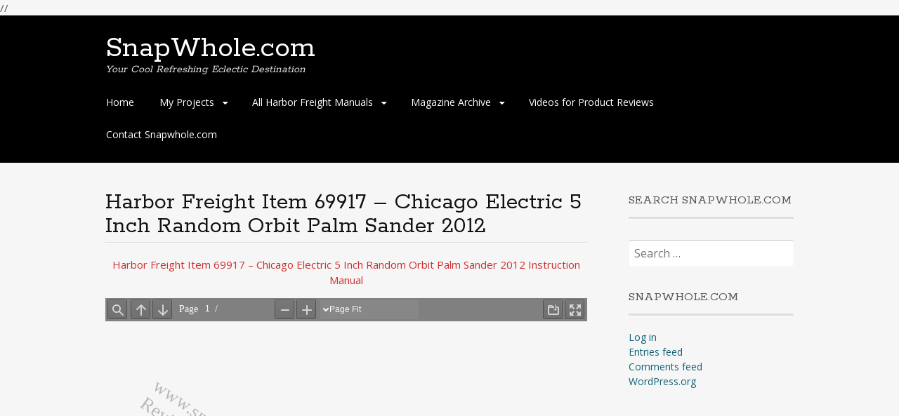

--- FILE ---
content_type: text/html; charset=UTF-8
request_url: https://www.snapwhole.com/index.php/harbor-freight-item-69917-chicago-electric-5-inch-random-orbit-palm-sander-2012/
body_size: 10907
content:
<!DOCTYPE html>
<html lang="en-US">
<head>
<meta name="generator" content="Site Kit by Google 1.14.0"/>
<script async src="https://pagead2.googlesyndication.com/pagead/js/adsbygoogle.js"></script> 
<script>
(adsbygoogle = window.adsbygoogle || []).push({
google_ad_client: "ca-pub-8251787863830295",
enable_page_level_ads: true,
tag_partner: "site_kit"
});
</script> 

<link rel="icon" href="https://www.snapwhole.com/favicon.jpg" type="image/x-icon" />
<link rel="shortcut icon" href="https://www.snapwhole.com.com/favicon.jpg" type="image/x-icon" />
<!-- Global site tag (gtag.js) - Google Analytics -->

<script async src="https://www.googletagmanager.com/gtag/js?id=UA-171074069-1"></script>

<script>
  window.dataLayer = window.dataLayer || [];
  function gtag(){dataLayer.push(arguments);}
  gtag('js', new Date());

  gtag('config', 'UA-171074069-1');
</script>

//<meta property="fb:pages" content="955515067946996" />
<meta charset="UTF-8">
<meta name="viewport" content="width=device-width, initial-scale=1">
<link rel="profile" href="http://gmpg.org/xfn/11">
<!--[if lt IE 9]>
<script src="https://www.snapwhole.com/wp-content/themes/portfolio-press/js/html5.js"></script>
<![endif]-->
		    <!-- PVC Template -->
    <script type="text/template" id="pvc-stats-view-template">
    <i class="pvc-stats-icon medium" aria-hidden="true"><svg aria-hidden="true" focusable="false" data-prefix="far" data-icon="chart-bar" role="img" xmlns="http://www.w3.org/2000/svg" viewBox="0 0 512 512" class="svg-inline--fa fa-chart-bar fa-w-16 fa-2x"><path fill="currentColor" d="M396.8 352h22.4c6.4 0 12.8-6.4 12.8-12.8V108.8c0-6.4-6.4-12.8-12.8-12.8h-22.4c-6.4 0-12.8 6.4-12.8 12.8v230.4c0 6.4 6.4 12.8 12.8 12.8zm-192 0h22.4c6.4 0 12.8-6.4 12.8-12.8V140.8c0-6.4-6.4-12.8-12.8-12.8h-22.4c-6.4 0-12.8 6.4-12.8 12.8v198.4c0 6.4 6.4 12.8 12.8 12.8zm96 0h22.4c6.4 0 12.8-6.4 12.8-12.8V204.8c0-6.4-6.4-12.8-12.8-12.8h-22.4c-6.4 0-12.8 6.4-12.8 12.8v134.4c0 6.4 6.4 12.8 12.8 12.8zM496 400H48V80c0-8.84-7.16-16-16-16H16C7.16 64 0 71.16 0 80v336c0 17.67 14.33 32 32 32h464c8.84 0 16-7.16 16-16v-16c0-8.84-7.16-16-16-16zm-387.2-48h22.4c6.4 0 12.8-6.4 12.8-12.8v-70.4c0-6.4-6.4-12.8-12.8-12.8h-22.4c-6.4 0-12.8 6.4-12.8 12.8v70.4c0 6.4 6.4 12.8 12.8 12.8z" class=""></path></svg></i>
	 <%= total_view %> total views	<% if ( today_view > 0 ) { %>
		<span class="views_today">,  <%= today_view %> views today</span>
	<% } %>
	</span>
	</script>
		    <meta name='robots' content='index, follow, max-image-preview:large, max-snippet:-1, max-video-preview:-1' />
<script type="text/javascript">
/* <![CDATA[ */
window.koko_analytics = {"url":"https:\/\/www.snapwhole.com\/wp-admin\/admin-ajax.php?action=koko_analytics_collect","site_url":"https:\/\/www.snapwhole.com","post_id":81495,"path":"\/index.php\/harbor-freight-item-69917-chicago-electric-5-inch-random-orbit-palm-sander-2012\/","method":"cookie","use_cookie":true};
/* ]]> */
</script>

	<!-- This site is optimized with the Yoast SEO plugin v23.5 - https://yoast.com/wordpress/plugins/seo/ -->
	<title>Harbor Freight Item 69917 - Chicago Electric 5 Inch Random Orbit Palm Sander 2012 - SnapWhole.com</title>
	<meta name="description" content="Harbor Freight Item 69917 - Chicago Electric 5 Inch Random Orbit Palm Sander 2012" />
	<link rel="canonical" href="https://www.snapwhole.com/index.php/harbor-freight-item-69917-chicago-electric-5-inch-random-orbit-palm-sander-2012/" />
	<meta property="og:locale" content="en_US" />
	<meta property="og:type" content="article" />
	<meta property="og:title" content="Harbor Freight Item 69917 - Chicago Electric 5 Inch Random Orbit Palm Sander 2012 - SnapWhole.com" />
	<meta property="og:description" content="Harbor Freight Item 69917 - Chicago Electric 5 Inch Random Orbit Palm Sander 2012" />
	<meta property="og:url" content="https://www.snapwhole.com/index.php/harbor-freight-item-69917-chicago-electric-5-inch-random-orbit-palm-sander-2012/" />
	<meta property="og:site_name" content="SnapWhole.com" />
	<meta property="article:modified_time" content="2023-01-17T01:05:10+00:00" />
	<meta name="twitter:card" content="summary_large_image" />
	<script type="application/ld+json" class="yoast-schema-graph">{"@context":"https://schema.org","@graph":[{"@type":"WebPage","@id":"https://www.snapwhole.com/index.php/harbor-freight-item-69917-chicago-electric-5-inch-random-orbit-palm-sander-2012/","url":"https://www.snapwhole.com/index.php/harbor-freight-item-69917-chicago-electric-5-inch-random-orbit-palm-sander-2012/","name":"Harbor Freight Item 69917 - Chicago Electric 5 Inch Random Orbit Palm Sander 2012 - SnapWhole.com","isPartOf":{"@id":"https://www.snapwhole.com/#website"},"datePublished":"2021-03-11T17:07:37+00:00","dateModified":"2023-01-17T01:05:10+00:00","description":"Harbor Freight Item 69917 - Chicago Electric 5 Inch Random Orbit Palm Sander 2012","breadcrumb":{"@id":"https://www.snapwhole.com/index.php/harbor-freight-item-69917-chicago-electric-5-inch-random-orbit-palm-sander-2012/#breadcrumb"},"inLanguage":"en-US","potentialAction":[{"@type":"ReadAction","target":["https://www.snapwhole.com/index.php/harbor-freight-item-69917-chicago-electric-5-inch-random-orbit-palm-sander-2012/"]}]},{"@type":"BreadcrumbList","@id":"https://www.snapwhole.com/index.php/harbor-freight-item-69917-chicago-electric-5-inch-random-orbit-palm-sander-2012/#breadcrumb","itemListElement":[{"@type":"ListItem","position":1,"name":"Home","item":"https://www.snapwhole.com/"},{"@type":"ListItem","position":2,"name":"Harbor Freight Item 69917 &#8211; Chicago Electric 5 Inch Random Orbit Palm Sander 2012"}]},{"@type":"WebSite","@id":"https://www.snapwhole.com/#website","url":"https://www.snapwhole.com/","name":"SnapWhole.com","description":"Your Cool Refreshing Eclectic Destination","publisher":{"@id":"https://www.snapwhole.com/#organization"},"potentialAction":[{"@type":"SearchAction","target":{"@type":"EntryPoint","urlTemplate":"https://www.snapwhole.com/?s={search_term_string}"},"query-input":{"@type":"PropertyValueSpecification","valueRequired":true,"valueName":"search_term_string"}}],"inLanguage":"en-US"},{"@type":"Organization","@id":"https://www.snapwhole.com/#organization","name":"Snapwhole","url":"https://www.snapwhole.com/","logo":{"@type":"ImageObject","inLanguage":"en-US","@id":"https://www.snapwhole.com/#/schema/logo/image/","url":"https://www.snapwhole.com/wp-content/uploads/2021/04/radioactive.jpg","contentUrl":"https://www.snapwhole.com/wp-content/uploads/2021/04/radioactive.jpg","width":282,"height":268,"caption":"Snapwhole"},"image":{"@id":"https://www.snapwhole.com/#/schema/logo/image/"}}]}</script>
	<!-- / Yoast SEO plugin. -->


<link rel='dns-prefetch' href='//www.googletagmanager.com' />
<link rel='dns-prefetch' href='//fonts.googleapis.com' />
<link rel='dns-prefetch' href='//pagead2.googlesyndication.com' />
<link rel="alternate" type="application/rss+xml" title="SnapWhole.com &raquo; Harbor Freight Item 69917 &#8211; Chicago Electric 5 Inch Random Orbit Palm Sander 2012 Comments Feed" href="https://www.snapwhole.com/index.php/harbor-freight-item-69917-chicago-electric-5-inch-random-orbit-palm-sander-2012/feed/" />
<script type="text/javascript">
/* <![CDATA[ */
window._wpemojiSettings = {"baseUrl":"https:\/\/s.w.org\/images\/core\/emoji\/14.0.0\/72x72\/","ext":".png","svgUrl":"https:\/\/s.w.org\/images\/core\/emoji\/14.0.0\/svg\/","svgExt":".svg","source":{"concatemoji":"https:\/\/www.snapwhole.com\/wp-includes\/js\/wp-emoji-release.min.js?ver=6.4.7"}};
/*! This file is auto-generated */
!function(i,n){var o,s,e;function c(e){try{var t={supportTests:e,timestamp:(new Date).valueOf()};sessionStorage.setItem(o,JSON.stringify(t))}catch(e){}}function p(e,t,n){e.clearRect(0,0,e.canvas.width,e.canvas.height),e.fillText(t,0,0);var t=new Uint32Array(e.getImageData(0,0,e.canvas.width,e.canvas.height).data),r=(e.clearRect(0,0,e.canvas.width,e.canvas.height),e.fillText(n,0,0),new Uint32Array(e.getImageData(0,0,e.canvas.width,e.canvas.height).data));return t.every(function(e,t){return e===r[t]})}function u(e,t,n){switch(t){case"flag":return n(e,"\ud83c\udff3\ufe0f\u200d\u26a7\ufe0f","\ud83c\udff3\ufe0f\u200b\u26a7\ufe0f")?!1:!n(e,"\ud83c\uddfa\ud83c\uddf3","\ud83c\uddfa\u200b\ud83c\uddf3")&&!n(e,"\ud83c\udff4\udb40\udc67\udb40\udc62\udb40\udc65\udb40\udc6e\udb40\udc67\udb40\udc7f","\ud83c\udff4\u200b\udb40\udc67\u200b\udb40\udc62\u200b\udb40\udc65\u200b\udb40\udc6e\u200b\udb40\udc67\u200b\udb40\udc7f");case"emoji":return!n(e,"\ud83e\udef1\ud83c\udffb\u200d\ud83e\udef2\ud83c\udfff","\ud83e\udef1\ud83c\udffb\u200b\ud83e\udef2\ud83c\udfff")}return!1}function f(e,t,n){var r="undefined"!=typeof WorkerGlobalScope&&self instanceof WorkerGlobalScope?new OffscreenCanvas(300,150):i.createElement("canvas"),a=r.getContext("2d",{willReadFrequently:!0}),o=(a.textBaseline="top",a.font="600 32px Arial",{});return e.forEach(function(e){o[e]=t(a,e,n)}),o}function t(e){var t=i.createElement("script");t.src=e,t.defer=!0,i.head.appendChild(t)}"undefined"!=typeof Promise&&(o="wpEmojiSettingsSupports",s=["flag","emoji"],n.supports={everything:!0,everythingExceptFlag:!0},e=new Promise(function(e){i.addEventListener("DOMContentLoaded",e,{once:!0})}),new Promise(function(t){var n=function(){try{var e=JSON.parse(sessionStorage.getItem(o));if("object"==typeof e&&"number"==typeof e.timestamp&&(new Date).valueOf()<e.timestamp+604800&&"object"==typeof e.supportTests)return e.supportTests}catch(e){}return null}();if(!n){if("undefined"!=typeof Worker&&"undefined"!=typeof OffscreenCanvas&&"undefined"!=typeof URL&&URL.createObjectURL&&"undefined"!=typeof Blob)try{var e="postMessage("+f.toString()+"("+[JSON.stringify(s),u.toString(),p.toString()].join(",")+"));",r=new Blob([e],{type:"text/javascript"}),a=new Worker(URL.createObjectURL(r),{name:"wpTestEmojiSupports"});return void(a.onmessage=function(e){c(n=e.data),a.terminate(),t(n)})}catch(e){}c(n=f(s,u,p))}t(n)}).then(function(e){for(var t in e)n.supports[t]=e[t],n.supports.everything=n.supports.everything&&n.supports[t],"flag"!==t&&(n.supports.everythingExceptFlag=n.supports.everythingExceptFlag&&n.supports[t]);n.supports.everythingExceptFlag=n.supports.everythingExceptFlag&&!n.supports.flag,n.DOMReady=!1,n.readyCallback=function(){n.DOMReady=!0}}).then(function(){return e}).then(function(){var e;n.supports.everything||(n.readyCallback(),(e=n.source||{}).concatemoji?t(e.concatemoji):e.wpemoji&&e.twemoji&&(t(e.twemoji),t(e.wpemoji)))}))}((window,document),window._wpemojiSettings);
/* ]]> */
</script>
<style id='wp-emoji-styles-inline-css' type='text/css'>

	img.wp-smiley, img.emoji {
		display: inline !important;
		border: none !important;
		box-shadow: none !important;
		height: 1em !important;
		width: 1em !important;
		margin: 0 0.07em !important;
		vertical-align: -0.1em !important;
		background: none !important;
		padding: 0 !important;
	}
</style>
<link rel='stylesheet' id='wp-block-library-css' href='https://www.snapwhole.com/wp-includes/css/dist/block-library/style.min.css?ver=6.4.7' type='text/css' media='all' />
<style id='classic-theme-styles-inline-css' type='text/css'>
/*! This file is auto-generated */
.wp-block-button__link{color:#fff;background-color:#32373c;border-radius:9999px;box-shadow:none;text-decoration:none;padding:calc(.667em + 2px) calc(1.333em + 2px);font-size:1.125em}.wp-block-file__button{background:#32373c;color:#fff;text-decoration:none}
</style>
<style id='global-styles-inline-css' type='text/css'>
body{--wp--preset--color--black: #000000;--wp--preset--color--cyan-bluish-gray: #abb8c3;--wp--preset--color--white: #ffffff;--wp--preset--color--pale-pink: #f78da7;--wp--preset--color--vivid-red: #cf2e2e;--wp--preset--color--luminous-vivid-orange: #ff6900;--wp--preset--color--luminous-vivid-amber: #fcb900;--wp--preset--color--light-green-cyan: #7bdcb5;--wp--preset--color--vivid-green-cyan: #00d084;--wp--preset--color--pale-cyan-blue: #8ed1fc;--wp--preset--color--vivid-cyan-blue: #0693e3;--wp--preset--color--vivid-purple: #9b51e0;--wp--preset--gradient--vivid-cyan-blue-to-vivid-purple: linear-gradient(135deg,rgba(6,147,227,1) 0%,rgb(155,81,224) 100%);--wp--preset--gradient--light-green-cyan-to-vivid-green-cyan: linear-gradient(135deg,rgb(122,220,180) 0%,rgb(0,208,130) 100%);--wp--preset--gradient--luminous-vivid-amber-to-luminous-vivid-orange: linear-gradient(135deg,rgba(252,185,0,1) 0%,rgba(255,105,0,1) 100%);--wp--preset--gradient--luminous-vivid-orange-to-vivid-red: linear-gradient(135deg,rgba(255,105,0,1) 0%,rgb(207,46,46) 100%);--wp--preset--gradient--very-light-gray-to-cyan-bluish-gray: linear-gradient(135deg,rgb(238,238,238) 0%,rgb(169,184,195) 100%);--wp--preset--gradient--cool-to-warm-spectrum: linear-gradient(135deg,rgb(74,234,220) 0%,rgb(151,120,209) 20%,rgb(207,42,186) 40%,rgb(238,44,130) 60%,rgb(251,105,98) 80%,rgb(254,248,76) 100%);--wp--preset--gradient--blush-light-purple: linear-gradient(135deg,rgb(255,206,236) 0%,rgb(152,150,240) 100%);--wp--preset--gradient--blush-bordeaux: linear-gradient(135deg,rgb(254,205,165) 0%,rgb(254,45,45) 50%,rgb(107,0,62) 100%);--wp--preset--gradient--luminous-dusk: linear-gradient(135deg,rgb(255,203,112) 0%,rgb(199,81,192) 50%,rgb(65,88,208) 100%);--wp--preset--gradient--pale-ocean: linear-gradient(135deg,rgb(255,245,203) 0%,rgb(182,227,212) 50%,rgb(51,167,181) 100%);--wp--preset--gradient--electric-grass: linear-gradient(135deg,rgb(202,248,128) 0%,rgb(113,206,126) 100%);--wp--preset--gradient--midnight: linear-gradient(135deg,rgb(2,3,129) 0%,rgb(40,116,252) 100%);--wp--preset--font-size--small: 13px;--wp--preset--font-size--medium: 20px;--wp--preset--font-size--large: 36px;--wp--preset--font-size--x-large: 42px;--wp--preset--spacing--20: 0.44rem;--wp--preset--spacing--30: 0.67rem;--wp--preset--spacing--40: 1rem;--wp--preset--spacing--50: 1.5rem;--wp--preset--spacing--60: 2.25rem;--wp--preset--spacing--70: 3.38rem;--wp--preset--spacing--80: 5.06rem;--wp--preset--shadow--natural: 6px 6px 9px rgba(0, 0, 0, 0.2);--wp--preset--shadow--deep: 12px 12px 50px rgba(0, 0, 0, 0.4);--wp--preset--shadow--sharp: 6px 6px 0px rgba(0, 0, 0, 0.2);--wp--preset--shadow--outlined: 6px 6px 0px -3px rgba(255, 255, 255, 1), 6px 6px rgba(0, 0, 0, 1);--wp--preset--shadow--crisp: 6px 6px 0px rgba(0, 0, 0, 1);}:where(.is-layout-flex){gap: 0.5em;}:where(.is-layout-grid){gap: 0.5em;}body .is-layout-flow > .alignleft{float: left;margin-inline-start: 0;margin-inline-end: 2em;}body .is-layout-flow > .alignright{float: right;margin-inline-start: 2em;margin-inline-end: 0;}body .is-layout-flow > .aligncenter{margin-left: auto !important;margin-right: auto !important;}body .is-layout-constrained > .alignleft{float: left;margin-inline-start: 0;margin-inline-end: 2em;}body .is-layout-constrained > .alignright{float: right;margin-inline-start: 2em;margin-inline-end: 0;}body .is-layout-constrained > .aligncenter{margin-left: auto !important;margin-right: auto !important;}body .is-layout-constrained > :where(:not(.alignleft):not(.alignright):not(.alignfull)){max-width: var(--wp--style--global--content-size);margin-left: auto !important;margin-right: auto !important;}body .is-layout-constrained > .alignwide{max-width: var(--wp--style--global--wide-size);}body .is-layout-flex{display: flex;}body .is-layout-flex{flex-wrap: wrap;align-items: center;}body .is-layout-flex > *{margin: 0;}body .is-layout-grid{display: grid;}body .is-layout-grid > *{margin: 0;}:where(.wp-block-columns.is-layout-flex){gap: 2em;}:where(.wp-block-columns.is-layout-grid){gap: 2em;}:where(.wp-block-post-template.is-layout-flex){gap: 1.25em;}:where(.wp-block-post-template.is-layout-grid){gap: 1.25em;}.has-black-color{color: var(--wp--preset--color--black) !important;}.has-cyan-bluish-gray-color{color: var(--wp--preset--color--cyan-bluish-gray) !important;}.has-white-color{color: var(--wp--preset--color--white) !important;}.has-pale-pink-color{color: var(--wp--preset--color--pale-pink) !important;}.has-vivid-red-color{color: var(--wp--preset--color--vivid-red) !important;}.has-luminous-vivid-orange-color{color: var(--wp--preset--color--luminous-vivid-orange) !important;}.has-luminous-vivid-amber-color{color: var(--wp--preset--color--luminous-vivid-amber) !important;}.has-light-green-cyan-color{color: var(--wp--preset--color--light-green-cyan) !important;}.has-vivid-green-cyan-color{color: var(--wp--preset--color--vivid-green-cyan) !important;}.has-pale-cyan-blue-color{color: var(--wp--preset--color--pale-cyan-blue) !important;}.has-vivid-cyan-blue-color{color: var(--wp--preset--color--vivid-cyan-blue) !important;}.has-vivid-purple-color{color: var(--wp--preset--color--vivid-purple) !important;}.has-black-background-color{background-color: var(--wp--preset--color--black) !important;}.has-cyan-bluish-gray-background-color{background-color: var(--wp--preset--color--cyan-bluish-gray) !important;}.has-white-background-color{background-color: var(--wp--preset--color--white) !important;}.has-pale-pink-background-color{background-color: var(--wp--preset--color--pale-pink) !important;}.has-vivid-red-background-color{background-color: var(--wp--preset--color--vivid-red) !important;}.has-luminous-vivid-orange-background-color{background-color: var(--wp--preset--color--luminous-vivid-orange) !important;}.has-luminous-vivid-amber-background-color{background-color: var(--wp--preset--color--luminous-vivid-amber) !important;}.has-light-green-cyan-background-color{background-color: var(--wp--preset--color--light-green-cyan) !important;}.has-vivid-green-cyan-background-color{background-color: var(--wp--preset--color--vivid-green-cyan) !important;}.has-pale-cyan-blue-background-color{background-color: var(--wp--preset--color--pale-cyan-blue) !important;}.has-vivid-cyan-blue-background-color{background-color: var(--wp--preset--color--vivid-cyan-blue) !important;}.has-vivid-purple-background-color{background-color: var(--wp--preset--color--vivid-purple) !important;}.has-black-border-color{border-color: var(--wp--preset--color--black) !important;}.has-cyan-bluish-gray-border-color{border-color: var(--wp--preset--color--cyan-bluish-gray) !important;}.has-white-border-color{border-color: var(--wp--preset--color--white) !important;}.has-pale-pink-border-color{border-color: var(--wp--preset--color--pale-pink) !important;}.has-vivid-red-border-color{border-color: var(--wp--preset--color--vivid-red) !important;}.has-luminous-vivid-orange-border-color{border-color: var(--wp--preset--color--luminous-vivid-orange) !important;}.has-luminous-vivid-amber-border-color{border-color: var(--wp--preset--color--luminous-vivid-amber) !important;}.has-light-green-cyan-border-color{border-color: var(--wp--preset--color--light-green-cyan) !important;}.has-vivid-green-cyan-border-color{border-color: var(--wp--preset--color--vivid-green-cyan) !important;}.has-pale-cyan-blue-border-color{border-color: var(--wp--preset--color--pale-cyan-blue) !important;}.has-vivid-cyan-blue-border-color{border-color: var(--wp--preset--color--vivid-cyan-blue) !important;}.has-vivid-purple-border-color{border-color: var(--wp--preset--color--vivid-purple) !important;}.has-vivid-cyan-blue-to-vivid-purple-gradient-background{background: var(--wp--preset--gradient--vivid-cyan-blue-to-vivid-purple) !important;}.has-light-green-cyan-to-vivid-green-cyan-gradient-background{background: var(--wp--preset--gradient--light-green-cyan-to-vivid-green-cyan) !important;}.has-luminous-vivid-amber-to-luminous-vivid-orange-gradient-background{background: var(--wp--preset--gradient--luminous-vivid-amber-to-luminous-vivid-orange) !important;}.has-luminous-vivid-orange-to-vivid-red-gradient-background{background: var(--wp--preset--gradient--luminous-vivid-orange-to-vivid-red) !important;}.has-very-light-gray-to-cyan-bluish-gray-gradient-background{background: var(--wp--preset--gradient--very-light-gray-to-cyan-bluish-gray) !important;}.has-cool-to-warm-spectrum-gradient-background{background: var(--wp--preset--gradient--cool-to-warm-spectrum) !important;}.has-blush-light-purple-gradient-background{background: var(--wp--preset--gradient--blush-light-purple) !important;}.has-blush-bordeaux-gradient-background{background: var(--wp--preset--gradient--blush-bordeaux) !important;}.has-luminous-dusk-gradient-background{background: var(--wp--preset--gradient--luminous-dusk) !important;}.has-pale-ocean-gradient-background{background: var(--wp--preset--gradient--pale-ocean) !important;}.has-electric-grass-gradient-background{background: var(--wp--preset--gradient--electric-grass) !important;}.has-midnight-gradient-background{background: var(--wp--preset--gradient--midnight) !important;}.has-small-font-size{font-size: var(--wp--preset--font-size--small) !important;}.has-medium-font-size{font-size: var(--wp--preset--font-size--medium) !important;}.has-large-font-size{font-size: var(--wp--preset--font-size--large) !important;}.has-x-large-font-size{font-size: var(--wp--preset--font-size--x-large) !important;}
.wp-block-navigation a:where(:not(.wp-element-button)){color: inherit;}
:where(.wp-block-post-template.is-layout-flex){gap: 1.25em;}:where(.wp-block-post-template.is-layout-grid){gap: 1.25em;}
:where(.wp-block-columns.is-layout-flex){gap: 2em;}:where(.wp-block-columns.is-layout-grid){gap: 2em;}
.wp-block-pullquote{font-size: 1.5em;line-height: 1.6;}
</style>
<link rel='stylesheet' id='a3-pvc-style-css' href='https://www.snapwhole.com/wp-content/plugins/page-views-count/assets/css/style.min.css?ver=2.8.7' type='text/css' media='all' />
<link rel='stylesheet' id='portfoliopress-style-css' href='https://www.snapwhole.com/wp-content/themes/portfolio-press/style.css?ver=2.8.0' type='text/css' media='all' />
<link rel='stylesheet' id='portfoliopress_fonts-css' href='//fonts.googleapis.com/css?family=Open+Sans:400italic,400,600|Rokkitt:400,700' type='text/css' media='screen' />
<link rel='stylesheet' id='portfoliopress_icon_font-css' href='https://www.snapwhole.com/wp-content/themes/portfolio-press/fonts/custom/portfolio-custom.css?ver=2.8.0' type='text/css' media='all' />
<link rel='stylesheet' id='a3pvc-css' href='//www.snapwhole.com/wp-content/uploads/sass/pvc.min.css?ver=1631799998' type='text/css' media='all' />
<script type="text/javascript" src="https://www.snapwhole.com/wp-includes/js/jquery/jquery.min.js?ver=3.7.1" id="jquery-core-js"></script>
<script type="text/javascript" src="https://www.snapwhole.com/wp-includes/js/jquery/jquery-migrate.min.js?ver=3.4.1" id="jquery-migrate-js"></script>
<script type="text/javascript" src="https://www.snapwhole.com/wp-includes/js/underscore.min.js?ver=1.13.4" id="underscore-js"></script>
<script type="text/javascript" src="https://www.snapwhole.com/wp-includes/js/backbone.min.js?ver=1.5.0" id="backbone-js"></script>
<script type="text/javascript" id="a3-pvc-backbone-js-extra">
/* <![CDATA[ */
var pvc_vars = {"rest_api_url":"https:\/\/www.snapwhole.com\/index.php\/wp-json\/pvc\/v1","ajax_url":"https:\/\/www.snapwhole.com\/wp-admin\/admin-ajax.php","security":"eab48aba7b","ajax_load_type":"rest_api"};
/* ]]> */
</script>
<script type="text/javascript" src="https://www.snapwhole.com/wp-content/plugins/page-views-count/assets/js/pvc.backbone.min.js?ver=2.8.7" id="a3-pvc-backbone-js"></script>

<!-- Google tag (gtag.js) snippet added by Site Kit -->
<!-- Google Analytics snippet added by Site Kit -->
<script type="text/javascript" src="https://www.googletagmanager.com/gtag/js?id=G-E4BFB30R62" id="google_gtagjs-js" async></script>
<script type="text/javascript" id="google_gtagjs-js-after">
/* <![CDATA[ */
window.dataLayer = window.dataLayer || [];function gtag(){dataLayer.push(arguments);}
gtag("set","linker",{"domains":["www.snapwhole.com"]});
gtag("js", new Date());
gtag("set", "developer_id.dZTNiMT", true);
gtag("config", "G-E4BFB30R62");
/* ]]> */
</script>
<link rel="https://api.w.org/" href="https://www.snapwhole.com/index.php/wp-json/" /><link rel="alternate" type="application/json" href="https://www.snapwhole.com/index.php/wp-json/wp/v2/pages/81495" /><link rel="EditURI" type="application/rsd+xml" title="RSD" href="https://www.snapwhole.com/xmlrpc.php?rsd" />
<link rel='shortlink' href='https://www.snapwhole.com/?p=81495' />
<link rel="alternate" type="application/json+oembed" href="https://www.snapwhole.com/index.php/wp-json/oembed/1.0/embed?url=https%3A%2F%2Fwww.snapwhole.com%2Findex.php%2Fharbor-freight-item-69917-chicago-electric-5-inch-random-orbit-palm-sander-2012%2F" />
<link rel="alternate" type="text/xml+oembed" href="https://www.snapwhole.com/index.php/wp-json/oembed/1.0/embed?url=https%3A%2F%2Fwww.snapwhole.com%2Findex.php%2Fharbor-freight-item-69917-chicago-electric-5-inch-random-orbit-palm-sander-2012%2F&#038;format=xml" />
<meta name="generator" content="Site Kit by Google 1.171.0" />
<!-- Google AdSense meta tags added by Site Kit -->
<meta name="google-adsense-platform-account" content="ca-host-pub-2644536267352236">
<meta name="google-adsense-platform-domain" content="sitekit.withgoogle.com">
<!-- End Google AdSense meta tags added by Site Kit -->

<!-- Google Tag Manager snippet added by Site Kit -->
<script type="text/javascript">
/* <![CDATA[ */

			( function( w, d, s, l, i ) {
				w[l] = w[l] || [];
				w[l].push( {'gtm.start': new Date().getTime(), event: 'gtm.js'} );
				var f = d.getElementsByTagName( s )[0],
					j = d.createElement( s ), dl = l != 'dataLayer' ? '&l=' + l : '';
				j.async = true;
				j.src = 'https://www.googletagmanager.com/gtm.js?id=' + i + dl;
				f.parentNode.insertBefore( j, f );
			} )( window, document, 'script', 'dataLayer', 'GTM-PKPFPL3' );
			
/* ]]> */
</script>

<!-- End Google Tag Manager snippet added by Site Kit -->

<!-- Google AdSense snippet added by Site Kit -->
<script type="text/javascript" async="async" src="https://pagead2.googlesyndication.com/pagead/js/adsbygoogle.js?client=ca-pub-8251787863830295&amp;host=ca-host-pub-2644536267352236" crossorigin="anonymous"></script>

<!-- End Google AdSense snippet added by Site Kit -->
<link rel="icon" href="https://www.snapwhole.com/wp-content/uploads/2022/07/cropped-biohazard-favicon-32x32.jpg" sizes="32x32" />
<link rel="icon" href="https://www.snapwhole.com/wp-content/uploads/2022/07/cropped-biohazard-favicon-192x192.jpg" sizes="192x192" />
<link rel="apple-touch-icon" href="https://www.snapwhole.com/wp-content/uploads/2022/07/cropped-biohazard-favicon-180x180.jpg" />
<meta name="msapplication-TileImage" content="https://www.snapwhole.com/wp-content/uploads/2022/07/cropped-biohazard-favicon-270x270.jpg" />
		<style type="text/css" id="wp-custom-css">
			.wp-block-image figure.aligncenter {
  text-align: center;
}		</style>
		</head>

<body class="page-template-default page page-id-81495 layout-2cr">
<div id="page">

	<header id="branding">
    	<div class="col-width">
        			<hgroup id="logo">
				<div id="site-title"><a href="https://www.snapwhole.com/" rel="home">
                SnapWhole.com                </a>
                </div>
				                	<h2 id="site-description">Your Cool Refreshing Eclectic Destination</h2>
                			</hgroup>

			<nav id="navigation" class="site-navigation primary-navigation" role="navigation">
				<h2 class="menu-toggle">Menu</h2>
				<a class="screen-reader-text skip-link" href="#content">Skip to content</a>
				<div class="menu-primary-container"><ul id="menu-primary" class="nav-menu"><li id="menu-item-25" class="menu-item menu-item-type-custom menu-item-object-custom menu-item-home menu-item-25"><a href="https://www.snapwhole.com/">Home</a></li>
<li id="menu-item-103583" class="menu-item menu-item-type-post_type menu-item-object-page menu-item-has-children menu-item-103583"><a href="https://www.snapwhole.com/index.php/my-projects/">My Projects</a>
<ul class="sub-menu">
	<li id="menu-item-135760" class="menu-item menu-item-type-post_type menu-item-object-page menu-item-135760"><a href="https://www.snapwhole.com/index.php/z80-retro-projects/">My Retro Projects Z80 – 6502 – 8052 – 8085</a></li>
	<li id="menu-item-69" class="menu-item menu-item-type-post_type menu-item-object-page menu-item-has-children menu-item-69"><a href="https://www.snapwhole.com/index.php/ham-radio-projects/">Ham Radio Projects</a>
	<ul class="sub-menu">
		<li id="menu-item-50412" class="menu-item menu-item-type-post_type menu-item-object-page menu-item-50412"><a href="https://www.snapwhole.com/index.php/swr-meter-projects/">SWR/Power Meter Projects</a></li>
		<li id="menu-item-50413" class="menu-item menu-item-type-post_type menu-item-object-page menu-item-50413"><a href="https://www.snapwhole.com/index.php/crystal-radio-projects/">Crystal Radio Projects</a></li>
		<li id="menu-item-50414" class="menu-item menu-item-type-post_type menu-item-object-page menu-item-50414"><a href="https://www.snapwhole.com/index.php/qrp-project-to-build/">QRP Projects to Build</a></li>
		<li id="menu-item-50439" class="menu-item menu-item-type-post_type menu-item-object-page menu-item-50439"><a href="https://www.snapwhole.com/index.php/radio-restoration-projects/">Radio Restoration Projects</a></li>
		<li id="menu-item-71742" class="menu-item menu-item-type-custom menu-item-object-custom menu-item-71742"><a href="https://www.snapwhole.com/index.php/ham-radio-manuals-and-schematic-for-my-equipment/">Ham Manuals/Schematics</a></li>
	</ul>
</li>
	<li id="menu-item-103585" class="menu-item menu-item-type-post_type menu-item-object-page menu-item-103585"><a href="https://www.snapwhole.com/index.php/3d-printer-projects/">3D Printer Projects</a></li>
	<li id="menu-item-103584" class="menu-item menu-item-type-post_type menu-item-object-page menu-item-103584"><a href="https://www.snapwhole.com/index.php/arduino-projects/">Arduino Projects</a></li>
	<li id="menu-item-129594" class="menu-item menu-item-type-post_type menu-item-object-page menu-item-129594"><a href="https://www.snapwhole.com/index.php/cnc-projects/">CNC Projects</a></li>
	<li id="menu-item-129595" class="menu-item menu-item-type-post_type menu-item-object-page menu-item-129595"><a href="https://www.snapwhole.com/index.php/diy-projects/">DIY Projects</a></li>
	<li id="menu-item-133686" class="menu-item menu-item-type-post_type menu-item-object-page menu-item-133686"><a href="https://www.snapwhole.com/index.php/model-airplane-boat-projects/">Model Airplane/Boat Projects</a></li>
	<li id="menu-item-72189" class="menu-item menu-item-type-post_type menu-item-object-page menu-item-has-children menu-item-72189"><a href="https://www.snapwhole.com/index.php/woodcarving-for-the-rest-of-us/">Wood Carving for Rest of Us</a>
	<ul class="sub-menu">
		<li id="menu-item-72253" class="menu-item menu-item-type-post_type menu-item-object-page menu-item-72253"><a href="https://www.snapwhole.com/index.php/woodcarving-knives-and-kits/">Wood Carving Knives and Kits</a></li>
		<li id="menu-item-72252" class="menu-item menu-item-type-post_type menu-item-object-page menu-item-72252"><a href="https://www.snapwhole.com/index.php/strops-and-polishing-compound-articles/">Strops and Polishing Compound Articles</a></li>
	</ul>
</li>
	<li id="menu-item-103502" class="menu-item menu-item-type-post_type menu-item-object-page menu-item-103502"><a href="https://www.snapwhole.com/index.php/genealogy-research/">Genealogy Research</a></li>
	<li id="menu-item-135852" class="menu-item menu-item-type-post_type menu-item-object-page menu-item-135852"><a href="https://www.snapwhole.com/index.php/book-collection/">Book Collection</a></li>
</ul>
</li>
<li id="menu-item-159" class="menu-item menu-item-type-post_type menu-item-object-page menu-item-has-children menu-item-159"><a href="https://www.snapwhole.com/index.php/manuals/">All Harbor Freight Manuals</a>
<ul class="sub-menu">
	<li id="menu-item-71165" class="menu-item menu-item-type-custom menu-item-object-custom menu-item-71165"><a href="https://www.snapwhole.com/index.php/select-harbor-freight-3-digit-items-range/">Items XXX 3 Digits</a></li>
	<li id="menu-item-71166" class="menu-item menu-item-type-custom menu-item-object-custom menu-item-71166"><a href="https://www.snapwhole.com/index.php/harbor-freight-item-manuals-xxxx-4-digit/">Items XXXX 4 Digits</a></li>
	<li id="menu-item-71167" class="menu-item menu-item-type-custom menu-item-object-custom menu-item-71167"><a href="https://www.snapwhole.com/index.php/harbor-freight-manuals-for-items-3xxxx-5-digits/">Items 3XXXX 5 Digits</a></li>
	<li id="menu-item-71168" class="menu-item menu-item-type-custom menu-item-object-custom menu-item-71168"><a href="https://www.snapwhole.com/index.php/harbor-freight-manuals-for-items-4xxxx-5-digits/">Items 4XXXX 5 Digits</a></li>
	<li id="menu-item-71169" class="menu-item menu-item-type-custom menu-item-object-custom menu-item-71169"><a href="https://www.snapwhole.com/index.php/harbor-freight-manuals-for-items-5xxxx-5-digits/">Items 5XXXX 5 Digits</a></li>
	<li id="menu-item-71170" class="menu-item menu-item-type-custom menu-item-object-custom menu-item-71170"><a href="https://www.snapwhole.com/index.php/harbor-freight-manuals-for-items-6xxxx-5-digits/">Items 6XXXX 5 Digits</a></li>
	<li id="menu-item-71171" class="menu-item menu-item-type-custom menu-item-object-custom menu-item-71171"><a href="https://www.snapwhole.com/index.php/harbor-freight-manuals-for-items-7xxxx-5-digits/">Items 7XXXX 5 Digits</a></li>
	<li id="menu-item-71173" class="menu-item menu-item-type-custom menu-item-object-custom menu-item-71173"><a href="https://www.snapwhole.com/index.php/harbor-freight-manuals-for-items-8xxxx-5-digits/">Items 8XXXX 5 Digits</a></li>
	<li id="menu-item-71174" class="menu-item menu-item-type-custom menu-item-object-custom menu-item-71174"><a href="https://www.snapwhole.com/index.php/harbor-freight-manuals-for-items-9xxxx-5-digits/">Items 9XXXX 5 Digits</a></li>
</ul>
</li>
<li id="menu-item-158" class="menu-item menu-item-type-post_type menu-item-object-page menu-item-has-children menu-item-158"><a href="https://www.snapwhole.com/index.php/magazines/">Magazine Archive</a>
<ul class="sub-menu">
	<li id="menu-item-71743" class="menu-item menu-item-type-custom menu-item-object-custom menu-item-71743"><a href="https://www.snapwhole.com/index.php/Radio-Controlled-Soaring-Digest/">Radio Controlled Soaring Digest</a></li>
	<li id="menu-item-71744" class="menu-item menu-item-type-custom menu-item-object-custom menu-item-71744"><a href="https://www.snapwhole.com/index.php/73-amateur-radio-magazine/">73 Amateur Radio Today</a></li>
	<li id="menu-item-71745" class="menu-item menu-item-type-custom menu-item-object-custom menu-item-71745"><a href="https://www.snapwhole.com/index.php/Slope-Soaring-News/">Slope Soaring News</a></li>
	<li id="menu-item-108359" class="menu-item menu-item-type-post_type menu-item-object-page menu-item-108359"><a href="https://www.snapwhole.com/index.php/radio-control-modeler/">Radio Control Modeler Magazine Issues</a></li>
	<li id="menu-item-106071" class="menu-item menu-item-type-post_type menu-item-object-page menu-item-106071"><a href="https://www.snapwhole.com/index.php/popular-mechanics-radio-set-construction-articles/">Radio Set Construction Articles</a></li>
	<li id="menu-item-123259" class="menu-item menu-item-type-post_type menu-item-object-page menu-item-123259"><a href="https://www.snapwhole.com/index.php/crystal-receiver-components-construction/">Crystal Receiver Components Construction</a></li>
	<li id="menu-item-116508" class="menu-item menu-item-type-post_type menu-item-object-page menu-item-116508"><a href="https://www.snapwhole.com/index.php/boys-life-magazine-neckerchief-slide-articles/">Boy&#8217;s Life Magazine Neckerchief Slide Articles &#8211; Updated 04/21/2022</a></li>
	<li id="menu-item-116507" class="menu-item menu-item-type-post_type menu-item-object-page menu-item-116507"><a href="https://www.snapwhole.com/index.php/boys-life-magazine-w-ben-hunt-articles/">Boy&#8217;s Life Magazine W Ben Hunt Articles &#8211; Updated 04/21/2022</a></li>
	<li id="menu-item-116509" class="menu-item menu-item-type-post_type menu-item-object-page menu-item-116509"><a href="https://www.snapwhole.com/index.php/boys-life-magazine-woodcarving-related-articles/">Boy&#8217;s Life Magazine &#8211; Woodcarving Related Articles &#8211; Updated 04/21/2022</a></li>
	<li id="menu-item-116510" class="menu-item menu-item-type-post_type menu-item-object-page menu-item-116510"><a href="https://www.snapwhole.com/index.php/boys-life-magazine-random-interesting-articles/">Boy&#8217;s Life Magazine &#8211; Random interesting Articles &#8211; Updated 04/22/2022</a></li>
</ul>
</li>
<li id="menu-item-109345" class="menu-item menu-item-type-post_type menu-item-object-page menu-item-109345"><a href="https://www.snapwhole.com/index.php/videos-reviews/">Videos for Product Reviews</a></li>
<li id="menu-item-28" class="menu-item menu-item-type-post_type menu-item-object-page menu-item-28"><a href="https://www.snapwhole.com/index.php/contact/">Contact Snapwhole.com</a></li>
</ul></div>			</nav>
		</div>
	</header><!-- #branding -->

	<div id="main">
    	<div class="col-width">

	<div id="primary">
		<div id="content" role="main">

			
			<article id="post-81495" class="post-81495 page type-page status-publish hentry">
				<header class="entry-header">
					<h1 class="entry-title">Harbor Freight Item 69917 &#8211; Chicago Electric 5 Inch Random Orbit Palm Sander 2012</h1>
				</header><!-- .entry-header -->

				<div class="entry-content clearfix">
					 <p class="has-text-align-center"><span class="has-inline-color has-vivid-red-color">Harbor Freight Item 69917 &#8211; Chicago Electric 5 Inch Random Orbit Palm Sander 2012 Instruction Manual</span></p>  <div id="wppdfemb-frame-container-36088"><iframe id="wppdf-emb-iframe-36088" scrolling="no" data-pdf-index="2" class="pdfembed-iframe nonfullscreen" style="border: none; width:100%; max-width: 100%; min-height: 1000px;" src="https://www.snapwhole.com?pdfID=36088&#038;url=%2F%3Fpdfemb-serveurl%3Dhttps%253A%252F%252Fwww.snapwhole.com%252Fwp-content%252Fuploads%252Fsecurepdfs%252Fdd50%252Fhfpdf%252Fhf-69917.pdf%26pdfemb-nonce%3Dc4fda21868&#038;index=2" ></iframe></div><p class="has-text-align-center"><span class="has-inline-color has-vivid-red-color">Harbor Freight Item 69917 &#8211; Chicago Electric 5 Inch Random Orbit Palm Sander 2012 Instruction Manual</span></p><center><d3><a  style="color:Tomato;" href="https://www.snapwhole.com/index.php/harbor-freight-manuals-for-items-6xxxx-5-digits/">Return to Harbor Freight Manuals in Range 6XXXX Page</a></d3></center><br><br><div class="pvc_clear"></div><p id="pvc_stats_81495" class="pvc_stats all  pvc_load_by_ajax_update" data-element-id="81495" style=""><i class="pvc-stats-icon medium" aria-hidden="true"><svg aria-hidden="true" focusable="false" data-prefix="far" data-icon="chart-bar" role="img" xmlns="http://www.w3.org/2000/svg" viewBox="0 0 512 512" class="svg-inline--fa fa-chart-bar fa-w-16 fa-2x"><path fill="currentColor" d="M396.8 352h22.4c6.4 0 12.8-6.4 12.8-12.8V108.8c0-6.4-6.4-12.8-12.8-12.8h-22.4c-6.4 0-12.8 6.4-12.8 12.8v230.4c0 6.4 6.4 12.8 12.8 12.8zm-192 0h22.4c6.4 0 12.8-6.4 12.8-12.8V140.8c0-6.4-6.4-12.8-12.8-12.8h-22.4c-6.4 0-12.8 6.4-12.8 12.8v198.4c0 6.4 6.4 12.8 12.8 12.8zm96 0h22.4c6.4 0 12.8-6.4 12.8-12.8V204.8c0-6.4-6.4-12.8-12.8-12.8h-22.4c-6.4 0-12.8 6.4-12.8 12.8v134.4c0 6.4 6.4 12.8 12.8 12.8zM496 400H48V80c0-8.84-7.16-16-16-16H16C7.16 64 0 71.16 0 80v336c0 17.67 14.33 32 32 32h464c8.84 0 16-7.16 16-16v-16c0-8.84-7.16-16-16-16zm-387.2-48h22.4c6.4 0 12.8-6.4 12.8-12.8v-70.4c0-6.4-6.4-12.8-12.8-12.8h-22.4c-6.4 0-12.8 6.4-12.8 12.8v70.4c0 6.4 6.4 12.8 12.8 12.8z" class=""></path></svg></i> <img decoding="async" width="16" height="16" alt="Loading" src="https://www.snapwhole.com/wp-content/plugins/page-views-count/ajax-loader-2x.gif" border=0 /></p><div class="pvc_clear"></div>														</div><!-- .entry-content -->
			</article><!-- #post-81495 -->

            
<div id="comments" class="comments-area">

	
	
	
		<div id="respond" class="comment-respond">
		<h3 id="reply-title" class="comment-reply-title">Leave a Reply <small><a rel="nofollow" id="cancel-comment-reply-link" href="/index.php/harbor-freight-item-69917-chicago-electric-5-inch-random-orbit-palm-sander-2012/#respond" style="display:none;">Cancel reply</a></small></h3><form action="https://www.snapwhole.com/wp-comments-post.php" method="post" id="commentform" class="comment-form" novalidate><p class="comment-form-comment"><label for="comment">Comment <span class="required">*</span></label> <textarea id="comment" name="comment" cols="45" rows="8" maxlength="65525" required></textarea></p><p class="comment-form-author"><label for="author">Name <span class="required">*</span></label> <input id="author" name="author" type="text" value="" size="30" maxlength="245" autocomplete="name" required /></p>
<p class="comment-form-email"><label for="email">Email <span class="required">*</span></label> <input id="email" name="email" type="email" value="" size="30" maxlength="100" autocomplete="email" required /></p>
<p class="comment-form-url"><label for="url">Website</label> <input id="url" name="url" type="url" value="" size="30" maxlength="200" autocomplete="url" /></p>
<p class="comment-form-cookies-consent"><input id="wp-comment-cookies-consent" name="wp-comment-cookies-consent" type="checkbox" value="yes" /> <label for="wp-comment-cookies-consent">Save my name, email, and website in this browser for the next time I comment.</label></p>
<p class="form-submit"><input name="submit" type="submit" id="submit" class="submit" value="Post Comment" /> <input type='hidden' name='comment_post_ID' value='81495' id='comment_post_ID' />
<input type='hidden' name='comment_parent' id='comment_parent' value='0' />
</p></form>	</div><!-- #respond -->
	
</div><!-- #comments -->

			
		</div><!-- #content -->
	</div><!-- #primary -->

	<div id="sidebar" role="complementary">
		<ul class="xoxo">
		<li id="text-7" class="widget-container widget_text"><h3 class="widget-title">Search Snapwhole.com</h3>			<div class="textwidget"></div>
		</li><li id="search-3" class="widget-container widget_search"><form role="search" method="get" class="search-form" action="https://www.snapwhole.com/">
				<label>
					<span class="screen-reader-text">Search for:</span>
					<input type="search" class="search-field" placeholder="Search &hellip;" value="" name="s" />
				</label>
				<input type="submit" class="search-submit" value="Search" />
			</form></li><li id="meta-4" class="widget-container widget_meta"><h3 class="widget-title">Snapwhole.com</h3>
		<ul>
						<li><a rel="nofollow" href="https://www.snapwhole.com/wp-login.php">Log in</a></li>
			<li><a href="https://www.snapwhole.com/index.php/feed/">Entries feed</a></li>
			<li><a href="https://www.snapwhole.com/index.php/comments/feed/">Comments feed</a></li>

			<li><a href="https://wordpress.org/">WordPress.org</a></li>
		</ul>

		</li>		</ul>
	</div><!-- #secondary .widget-area -->
		</div>
	</div><!-- #main -->

</div><!-- #page -->

<footer id="colophon">
	<div class="col-width">

	
		<div id="site-generator">
			<p>				Powered by	 <a href="https://www.snapwhole.com/" title="An Enterprise Content Platform" rel="generator">WordPress</a> &amp; <a href="https://www.snapwhole.com/">Snapwhole</a>
						</p>
		</div>
	</div>

</footer><!-- #colophon -->


<!-- Koko Analytics v2.2.0 - https://www.kokoanalytics.com/ -->
<script type="text/javascript">
/* <![CDATA[ */
!function(){var e=window,r=e.koko_analytics;r.trackPageview=function(e,t){"prerender"==document.visibilityState||/bot|crawl|spider|seo|lighthouse|facebookexternalhit|preview/i.test(navigator.userAgent)||navigator.sendBeacon(r.url,new URLSearchParams({pa:e,po:t,r:0==document.referrer.indexOf(r.site_url)?"":document.referrer,m:r.use_cookie?"c":r.method[0]}))},e.addEventListener("load",function(){r.trackPageview(r.path,r.post_id)})}();
/* ]]> */
</script>

		<!-- Google Tag Manager (noscript) snippet added by Site Kit -->
		<noscript>
			<iframe src="https://www.googletagmanager.com/ns.html?id=GTM-PKPFPL3" height="0" width="0" style="display:none;visibility:hidden"></iframe>
		</noscript>
		<!-- End Google Tag Manager (noscript) snippet added by Site Kit -->
		<link rel='stylesheet' id='pdf-fullscreen-css' href='https://www.snapwhole.com/wp-content/plugins/PDFEmbedder-premium-secure/assets/css/pdf-embedder-fullscreen.css?ver=5.1.4' type='text/css' media='all' />
<script type="text/javascript" src="https://www.snapwhole.com/wp-content/themes/portfolio-press/js/combined-min.js?ver=2.8.0" id="portfoliopress-combined-js"></script>
<script type="text/javascript" src="https://www.snapwhole.com/wp-includes/js/comment-reply.min.js?ver=6.4.7" id="comment-reply-js" async="async" data-wp-strategy="async"></script>

</body>
</html>


--- FILE ---
content_type: text/html; charset=UTF-8
request_url: https://www.snapwhole.com/?pdfID=36088&url=%2F%3Fpdfemb-serveurl%3Dhttps%253A%252F%252Fwww.snapwhole.com%252Fwp-content%252Fuploads%252Fsecurepdfs%252Fdd50%252Fhfpdf%252Fhf-69917.pdf%26pdfemb-nonce%3Dc4fda21868&index=2
body_size: 4674
content:
 <!DOCTYPE html>
<html lang="en-us" id="wp-pdf-embbed" style="height: 100%;">
<head>
	<link rel="profile" href="https://gmpg.org/xfn/11">
	<meta name='robots' content='noindex, nofollow' />
	<link rel="resource" type="application/l10n" href="https://www.snapwhole.com/wp-content/plugins/PDFEmbedder-premium-secure//assets/js/pdfjs/locale/locale.properties">

			    <!-- PVC Template -->
    <script type="text/template" id="pvc-stats-view-template">
    <i class="pvc-stats-icon medium" aria-hidden="true"><svg aria-hidden="true" focusable="false" data-prefix="far" data-icon="chart-bar" role="img" xmlns="http://www.w3.org/2000/svg" viewBox="0 0 512 512" class="svg-inline--fa fa-chart-bar fa-w-16 fa-2x"><path fill="currentColor" d="M396.8 352h22.4c6.4 0 12.8-6.4 12.8-12.8V108.8c0-6.4-6.4-12.8-12.8-12.8h-22.4c-6.4 0-12.8 6.4-12.8 12.8v230.4c0 6.4 6.4 12.8 12.8 12.8zm-192 0h22.4c6.4 0 12.8-6.4 12.8-12.8V140.8c0-6.4-6.4-12.8-12.8-12.8h-22.4c-6.4 0-12.8 6.4-12.8 12.8v198.4c0 6.4 6.4 12.8 12.8 12.8zm96 0h22.4c6.4 0 12.8-6.4 12.8-12.8V204.8c0-6.4-6.4-12.8-12.8-12.8h-22.4c-6.4 0-12.8 6.4-12.8 12.8v134.4c0 6.4 6.4 12.8 12.8 12.8zM496 400H48V80c0-8.84-7.16-16-16-16H16C7.16 64 0 71.16 0 80v336c0 17.67 14.33 32 32 32h464c8.84 0 16-7.16 16-16v-16c0-8.84-7.16-16-16-16zm-387.2-48h22.4c6.4 0 12.8-6.4 12.8-12.8v-70.4c0-6.4-6.4-12.8-12.8-12.8h-22.4c-6.4 0-12.8 6.4-12.8 12.8v70.4c0 6.4 6.4 12.8 12.8 12.8z" class=""></path></svg></i>
	 <%= total_view %> total views	<% if ( today_view > 0 ) { %>
		<span class="views_today">,  <%= today_view %> views today</span>
	<% } %>
	</span>
	</script>
		    <link rel='stylesheet' id='wppdfemb-styles-css' href='https://www.snapwhole.com/wp-content/plugins/PDFEmbedder-premium-secure/assets/css/pdf-embedder.css?ver=5.1.4' type='text/css' media='all' />
<link rel='stylesheet' id='wppdfemb-print-styles-css' href='https://www.snapwhole.com/wp-content/plugins/PDFEmbedder-premium-secure/assets/css/pdf-embedder-print.css?ver=5.1.4' type='text/css' media='print' />
<script type="text/javascript" src="https://www.snapwhole.com/wp-includes/js/jquery/jquery.min.js?ver=3.7.1" id="jquery-core-js"></script>
<script type="text/javascript" src="https://www.snapwhole.com/wp-includes/js/jquery/jquery-migrate.min.js?ver=3.4.1" id="jquery-migrate-js"></script>
		<style type="text/css" id="wp-custom-css">
			.wp-block-image figure.aligncenter {
  text-align: center;
}		</style>
		<script type="text/javascript" src="https://www.snapwhole.com/wp-content/plugins/PDFEmbedder-premium-secure/assets/js/min/pdf-worker-min.js?ver=1769805061" id="wppdfemb-worker-js-js"></script>
<script type="text/javascript" id="wppdfemb-script-js-js-before">
/* <![CDATA[ */
var pdfemb_trans ={"worker_src":"https:\/\/www.snapwhole.com\/wp-content\/plugins\/PDFEmbedder-premium-secure\/assets\/js\/min\/pdf.worker-min.js","cmap_url":"https:\/\/www.snapwhole.com\/wp-content\/plugins\/PDFEmbedder-premium-secure\/assets\/js\/min\/cmaps\/","objectL10n":{"loading":"Loading...","page":"Page","zoom":"Zoom","prev":"Previous page","next":"Next page","zoomin":"Zoom In","zoomout":"Zoom Out","secure":"Secure","download":"Download PDF","fullscreen":"Full Screen","domainerror":"Error: URL to the PDF file must be on exactly the same domain as the current web page.","clickhereinfo":"Click here for more info","widthheightinvalid":"PDF page width or height are invalid","viewinfullscreen":"View in Full Screen"},"continousscroll":true,"poweredby":false,"ajaxurl":"https:\/\/www.snapwhole.com\/wp-admin\/admin-ajax.php","k":"26fc1db01dd5135cf96723dee11a8225","is_admin":false,"watermark_map":[["www.snapwhole.com",5,30,"left","35",20,{"globalAlpha":0.25}],["Youtube - Snapwhole Harbor Freight Reviews",5,33.07692307692308,"left","35",20,{"globalAlpha":0.25}]],"watermark_evenpagesonly":false}
const pdf_embed_global = {"pathToAssets":"https:\/\/www.snapwhole.com\/wp-content\/plugins\/PDFEmbedder-premium-secure\/assets\/"}
/* ]]> */
</script>
<script type="text/javascript" src="https://www.snapwhole.com/wp-content/plugins/PDFEmbedder-premium-secure/assets/js/min/pdf-viewer-min.js?ver=1769805061" id="wppdfemb-script-js-js"></script>
<link rel="icon" href="https://www.snapwhole.com/wp-content/uploads/2022/07/cropped-biohazard-favicon-32x32.jpg" sizes="32x32" />
<link rel="icon" href="https://www.snapwhole.com/wp-content/uploads/2022/07/cropped-biohazard-favicon-192x192.jpg" sizes="192x192" />
<link rel="apple-touch-icon" href="https://www.snapwhole.com/wp-content/uploads/2022/07/cropped-biohazard-favicon-180x180.jpg" />
<meta name="msapplication-TileImage" content="https://www.snapwhole.com/wp-content/uploads/2022/07/cropped-biohazard-favicon-270x270.jpg" />

</head>
<body id="wppdf-iframe-body">
	
		<div id="pdf-data" data-index="2" class="pdf-embed pdf-embed-2 pdf-embed-container mobile-view-active mobile-view-500" id="pdf-embed" data-file="/?pdfemb-serveurl=https%3A%2F%2Fwww.snapwhole.com%2Fwp-content%2Fuploads%2Fsecurepdfs%2Fdd50%2Fhfpdf%2Fhf-69917.pdf&#038;pdfemb-nonce=c4fda21868"
		   			data-downloadbaseurl="https://www.snapwhole.com/?d=true" data-height="100%" style="height: 100%;" data-mobile-width=&quot;500&quot; data-disablerightclick=&quot;1&quot; data-s="securepdfs">

		<div id="outerContainer" class="pdf-embed-36088">

					<div class="pdfemb-inner-div-wantmobile-fswrap pdfemb-wantmobile">
			</div>
		
		
<div id="mainContainer">

	<div class="findbar hidden doorHanger findbar-top" id="findbar">
		<div id="findbarInputContainer">
			<input id="findInput" class="findInput toolbarField" title="Find" placeholder="Find in document…" tabindex="91" data-l10n-id="find_input" aria-invalid="false">
			<div class="splitToolbarButton">
				<button id="findPrevious" class="findPrevious toolbarButton" title="Find the previous occurrence of the phrase" tabindex="92" data-l10n-id="find_previous">
					<span data-l10n-id="find_previous_label">Previous</span>
				</button>
				<button id="findNext" class="findNext toolbarButton" title="Find the next occurrence of the phrase" tabindex="93" data-l10n-id="find_next">
					<span data-l10n-id="find_next_label">Next</span>
				</button>
			</div>
		</div>

		<div id="findbarOptionsOneContainer">
			<input type="checkbox" id="findHighlightAll" class="findHighlightAll toolbarField" tabindex="94">
			<label for="findHighlightAll" class="toolbarLabel" data-l10n-id="find_highlight">Highlight All</label>
			<input type="checkbox" id="findMatchCase" class="findMatchCase toolbarField" tabindex="95">
			<label for="findMatchCase" class="toolbarLabel" data-l10n-id="find_match_case_label">Match Case</label>
		</div>
		<div id="findbarOptionsTwoContainer">
			<input type="checkbox" id="findMatchDiacritics" class="findMatchDiacritics toolbarField" tabindex="96">
			<label for="findMatchDiacritics" class="toolbarLabel" data-l10n-id="find_match_diacritics_label">Match Diacritics</label>
			<input type="checkbox" id="findEntireWord" class="findEntireWord toolbarField" tabindex="97">
			<label for="findEntireWord" class="toolbarLabel" data-l10n-id="find_entire_word_label">Whole Words</label>
		</div>

		<div id="findbarMessageContainer" class="findbarMessageContainer" aria-live="polite">
			<span id="findResultsCount" class="findResultsCount toolbarLabel"></span>
			<span id="findMsg" class="findMsg toolbarLabel"></span>
		</div>
	</div>  <!-- findbar -->
			<!-- findbar -->

			<div class="toolbar pdfemb-toolbar-always-visible-on pdfemb-toolbar-display-top">

<div id="toolbarContainer" class="toolbarContainer">
	<div id="toolbarViewer" class="toolbarViewer">
		<div id="toolbarViewerLeft" class="toolbarViewerLeft">
		
			<button id="viewFind" class="viewFind toolbarButton findbarOn" title="Find in Document" tabindex="12" data-l10n-id="findbar" aria-expanded="false" aria-controls="findbar">
				<span data-l10n-id="findbar_label">Find</span>
			</button>

			<div class="splitToolbarButton">
				<button class="toolbarButton previousButton" title="Previous Page" id="previous" tabindex="13" data-l10n-id="previous">
					<span data-l10n-id="previous_label">Previous</span>
				</button>

					<button class="toolbarButton nextButton next-bottom" title="Next Page" id="next" tabindex="14" data-l10n-id="next">
						<span data-l10n-id="next_label">Next</span>
					</button>
				</div>
				<span class="numPageStart">Page</span>
				<input type="number" id="pageNumber" class="pageNumber toolbarField" title="Page" value="1" size="4" min="1" tabindex="15" data-l10n-id="page" autocomplete="off">
				<span class="numbPagesDivider">/</span>
				<span id="numPages" class="numPages toolbarLabel"></span>
			</div>
			<div id="toolbarViewerRight" class="toolbarViewerRight">

			
<button id="print" class="toolbarButton printButtonHidden" title="Print" tabindex="33" data-l10n-id="print">
	<span data-l10n-id="print_label">Print</span>
</button>


<button id="download" class="download toolbarButton dlButtonOn" title="Download" tabindex="34" data-l10n-id="download">
	<span data-l10n-id="download_label">Download</span>
</button>

<button id="fullscreen" data-pdf-id="36088" class="toolbarButton wppdf-fullscreen-button wppdf-embed-fullscreen-36088 fsButtonHidden" title="Fullscreen" tabindex="35" data-l10n-id="fullscreen" data-popup="#pdf-embed">
	<span data-l10n-id="fullscreen_label">Fullscreen</span>
</button>

<!-- Should be visible when the "editorModeButtons" are visible. -->
<div id="editorModeSeparator" class="editorModeSeparator verticalToolbarSeparator hidden"></div>

</div>
<div id="toolbarViewerMiddle" class="toolbarViewerMiddle">
<div class="splitToolbarButton">
	<button id="zoomOut" class="zoomOut toolbarButton" title="Zoom Out" tabindex="21" data-l10n-id="zoom_out">
		<span data-l10n-id="zoom_out_label">Zoom Out</span>
	</button>
	<button id="zoomIn" class="zoomIn toolbarButton" title="Zoom In" tabindex="22" data-l10n-id="zoom_in">
		<span data-l10n-id="zoom_in_label">Zoom In</span>
	</button>
</div>
<span id="scaleSelectContainer" class="scaleSelectContainer dropdownToolbarButton">
	<select id="scaleSelect" class="scaleSelect" title="Zoom" tabindex="23" data-l10n-id="zoom">
		<option id="pageAutoOption" title="" value="auto"  data-l10n-id="page_scale_auto">Automatic Zoom</option>
		<option id="pageActualOption" title="" value="page-actual"  data-l10n-id="page_scale_actual">Actual Size</option>
		<option id="pageFitOption" title="" value="page-fit" selected="selected" data-l10n-id="page_scale_fit">Page Fit</option>
		<option id="pageWidthOption" title="" value="page-width" data-l10n-id="page_scale_width">Page Width</option>
		<option id="customScaleOption" title="" value="custom" disabled="disabled" hidden="true"></option>
		<option title="" value="0.5" data-l10n-id="page_scale_percent" data-l10n-args='{ "scale": 50 }'>50%</option>
		<option title="" value="0.75" data-l10n-id="page_scale_percent" data-l10n-args='{ "scale": 75 }'>75%</option>
		<option title="" value="1" data-l10n-id="page_scale_percent" data-l10n-args='{ "scale": 100 }'>100%</option>
		<option title="" value="1.25" data-l10n-id="page_scale_percent" data-l10n-args='{ "scale": 125 }'>125%</option>
		<option title="" value="1.5" data-l10n-id="page_scale_percent" data-l10n-args='{ "scale": 150 }'>150%</option>
		<option title="" value="2" data-l10n-id="page_scale_percent" data-l10n-args='{ "scale": 200 }'>200%</option>
		<option title="" value="3" data-l10n-id="page_scale_percent" data-l10n-args='{ "scale": 300 }'>300%</option>
		<option title="" value="4" data-l10n-id="page_scale_percent" data-l10n-args='{ "scale": 400 }'>400%</option>
	</select>
</span>
</div>
</div>
<div id="loadingBar" class="loadingBar">
<div class="progress">
	<div class="glimmer"></div>
</div>
</div>
</div>
</div>
			<div style="width:100%;z-index:1000;position:fixed;font-size:20pt;opacity:25%;top:30%;text-align:left;"><span class="watermark" style="position:absolute;transform: rotate(35deg);">www.snapwhole.com
Youtube - Snapwhole Harbor Freight Reviews</span></div>
		<div id="viewerContainer" tabindex="0" data-watermark-text="www.snapwhole.com
Youtube - Snapwhole Harbor Freight Reviews" data-watermark-align="left" data-watermark-voffset="30" data-watermark-fontsize="20" data-watermark-opacity="25" data-watermark-rotate="35" class="scrollbar-both continousscroll-1">


<div id="viewer" class="pdfViewer"></div>
</div>


<div id="errorWrapper" hidden='true'>
	<div id="errorMessageLeft">
		<span id="errorMessage"></span>
		<button id="errorShowMore" data-l10n-id="error_more_info">
		More Information		</button>
		<button id="errorShowLess" data-l10n-id="error_less_info" hidden='true'>
		Less Information		</button>
	</div>
	<div id="errorMessageRight">
		<button id="errorClose" data-l10n-id="error_close">
		Close		</button>
	</div>
	<div id="errorSpacer"></div>
	<textarea id="errorMoreInfo" hidden='true' readonly="readonly"></textarea>
	</div>
</div> <!-- mainContainer -->

<div id="dialogContainer">
	<dialog id="passwordDialog">
		<div class="row">
			<label for="password" id="passwordText" data-l10n-id="password_label">Enter the password to open this PDF file:</label>
		</div>
		<div class="row">
			<input type="password" id="password" class="toolbarField">
		</div>
		<div class="buttonRow">
			<button id="passwordCancel" class="dialogButton"><span data-l10n-id="password_cancel">Cancel</span></button>
			<button id="passwordSubmit" class="dialogButton"><span data-l10n-id="password_ok">OK</span></button>
		</div>
	</dialog>
	<dialog id="documentPropertiesDialog">
		<div class="row">
			<span id="fileNameLabel" data-l10n-id="document_properties_file_name">File name:</span>
		<p id="fileNameField" aria-labelledby="fileNameLabel">-</p>
	</div>
	<div class="row">
		<span id="fileSizeLabel" data-l10n-id="document_properties_file_size">CloseFile size:</span>
		<p id="fileSizeField" aria-labelledby="fileSizeLabel">-</p>
	</div>
	<div class="separator"></div>
	<div class="row">
		<span id="titleLabel" data-l10n-id="document_properties_title">Title:</span>
		<p id="titleField" aria-labelledby="titleLabel">-</p>
	</div>
	<div class="row">
		<span id="authorLabel" data-l10n-id="document_properties_author">Author:</span>
		<p id="authorField" aria-labelledby="authorLabel">-</p>
	</div>
	<div class="row">
		<span id="subjectLabel" data-l10n-id="document_properties_subject">Subject:</span>
		<p id="subjectField" aria-labelledby="subjectLabel">-</p>
	</div>
	<div class="row">
		<span id="keywordsLabel" data-l10n-id="document_properties_keywords">Keywords:</span>
		<p id="keywordsField" aria-labelledby="keywordsLabel">-</p>
	</div>
	<div class="row">
		<span id="creationDateLabel" data-l10n-id="document_properties_creation_date">Creation Date:</span>
		<p id="creationDateField" aria-labelledby="creationDateLabel">-</p>
	</div>
	<div class="row">
		<span id="modificationDateLabel" data-l10n-id="document_properties_modification_date">Modification Date:</span>
		<p id="modificationDateField" aria-labelledby="modificationDateLabel">-</p>
	</div>
	<div class="row">
		<span id="creatorLabel" data-l10n-id="document_properties_creator">Creator:</span>
		<p id="creatorField" aria-labelledby="creatorLabel">-</p>
	</div>
	<div class="separator"></div>
	<div class="row">
		<span id="producerLabel" data-l10n-id="document_properties_producer">PDF Producer:</span>
		<p id="producerField" aria-labelledby="producerLabel">-</p>
	</div>
	<div class="row">
		<span id="versionLabel" data-l10n-id="document_properties_version">PDF Version:</span>
		<p id="versionField" aria-labelledby="versionLabel">-</p>
	</div>
	<div class="row">
		<span id="pageCountLabel" data-l10n-id="document_properties_page_count">Page Count:</span>
		<p id="pageCountField" aria-labelledby="pageCountLabel">-</p>
	</div>
	<div class="row">
		<span id="pageSizeLabel" data-l10n-id="document_properties_page_size">Page Size:</span>
		<p id="pageSizeField" aria-labelledby="pageSizeLabel">-</p>
	</div>
	<div class="separator"></div>
	<div class="row">
		<span id="linearizedLabel" data-l10n-id="document_properties_linearized">Fast Web View:</span>
		<p id="linearizedField" aria-labelledby="linearizedLabel">-</p>
	</div>
	<div class="buttonRow">
		<button id="documentPropertiesClose" class="dialogButton"><span data-l10n-id="document_properties_close">Close</span></button>
	</div>
	</dialog>
	<dialog id="printServiceDialog" style="min-width: 200px;">
	<div class="row">
		<span data-l10n-id="print_progress_message">Preparing document for printing…</span>
	</div>
	<div class="row">
		<progress value="0" max="100"></progress>
		<span data-l10n-id="print_progress_percent" data-l10n-args='{ "progress": 0 }' class="relative-progress">0%</span>
	</div>
	<div class="buttonRow">
	<button id="printCancel" class="dialogButton"><span data-l10n-id="print_progress_close">Cancel</span></button>
	</div>
	</dialog>
</div>  <!-- dialogContainer -->

<div id="printContainer"></div>
<input type="file" id="fileInput" class="hidden">

		<div class="pdfmedia">

		
		
		
</div>


		<style>
						</style>
		
</body>
</html>


--- FILE ---
content_type: text/html; charset=utf-8
request_url: https://www.google.com/recaptcha/api2/aframe
body_size: 268
content:
<!DOCTYPE HTML><html><head><meta http-equiv="content-type" content="text/html; charset=UTF-8"></head><body><script nonce="djXofXxhgP3Cgk_OgsHW0Q">/** Anti-fraud and anti-abuse applications only. See google.com/recaptcha */ try{var clients={'sodar':'https://pagead2.googlesyndication.com/pagead/sodar?'};window.addEventListener("message",function(a){try{if(a.source===window.parent){var b=JSON.parse(a.data);var c=clients[b['id']];if(c){var d=document.createElement('img');d.src=c+b['params']+'&rc='+(localStorage.getItem("rc::a")?sessionStorage.getItem("rc::b"):"");window.document.body.appendChild(d);sessionStorage.setItem("rc::e",parseInt(sessionStorage.getItem("rc::e")||0)+1);localStorage.setItem("rc::h",'1769805063829');}}}catch(b){}});window.parent.postMessage("_grecaptcha_ready", "*");}catch(b){}</script></body></html>